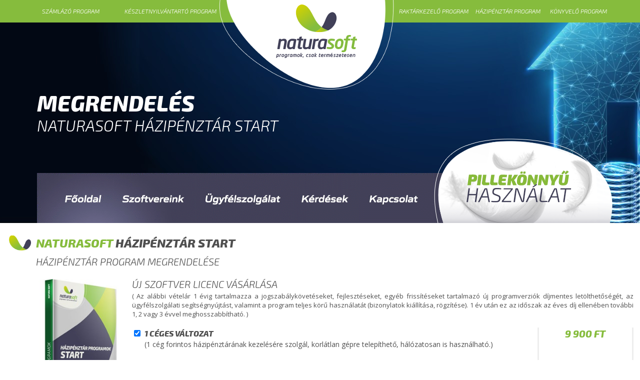

--- FILE ---
content_type: text/html; charset=iso-8859-2
request_url: https://www.naturasoft.hu/megrendeles.php?programid=6
body_size: 9921
content:


<html>

<head>

<style type="text/css">

/* IE miatt alap, nagyobb felbontásban állítom , megegyezik a lenti beállításokkal 1301-1580px felbontásig */

   .stars {
        display: flex;
        flex-direction: row;
        cursor: pointer;
        font-size: 40px;
        color: #ccc; /* üres csillag */
    }

    .star.filled {
        color: gold; /* kitöltött csillag */
    }

#mr-fizmodok {
  width: 47%;
  float: left;
}

#mr-adatok {
  width: 47%;
  float: left;
}
.urlapmezo {
  width: 95%; 
}
/* */

#mr-fizmodokformat {
  padding-right: 30px;
}

#mr-adatokformat {
  border-left: 3px solid #EEEEEE; 
  padding-left: 30px;
}

#mr-kep {
  width: 20%;
  float: left;
}
#mr-content {
  width: 80%;
  float: left;
}

.mr-labeltip1 {
  color: #86BC3D;
  font-family: 'Exo 2'; 
  font-size: 20px; 
  font-style: italic;
  font-weight: bold;
}

.mr-labeltip2 {
  color: #4F4F4F; 
  font-family: 'Exo 2'; 
  font-size: 16px; 
  font-style: italic;
  font-weight: bold;
}

.mr-labeltip3 {
  color: #4F4F4F; 
  font-family: 'Exo 2';
  font-size: 14px;
  font-style: italic;
  font-weight: 300;
}

.mr-labeltip4 {
  color: #86BC3D;
  font-family: 'Exo 2'; 
  font-size: 30px; 
  font-style: italic;
  font-weight: bold;
}

.mr-labeltip5a {
  color: #4F4F4F; 
  font-family: 'Exo 2';
  font-size: 16px;
  font-style: italic;
  font-weight: 300;
}

.mr-labeltip5b {
  color: #4F4F4F; 
  font-family: 'Exo 2';
  font-size: 16px;
  font-style: italic;
  font-weight: bold;
}

.mr-labeltip6 {
  color: #EA7500;
  font-family: 'Exo 2'; 
  font-size: 18px; 
  font-style: italic;
  font-weight: bold;
  text-decoration: line-through;
}

.mr-fizmodleiras {
  font-size: 13px;
}

.mr-fizmodtd {
  padding-left: 5px;
}

.mr-adatoktabletd {
  padding-right: 10px;
}

.mr-adatoktabletd2 {
  padding-left: 7px;
}

#mr-prgcalctable {
  width: 100%;
}
#mr-summatable {
  width: 50%;
}

#mr-fizmodtable {
  border-bottom: 3px solid #EEEEEE; 
}

#mr-btndiv {
  width: 100%;
  clear: both;
  border-top: 3px solid #EEEEEE; 
}

.mr-linebreak1 {
  clear: both;
  display: block;
  width: 100%;
  height: 1px;
  margin-top: 0px;
  margin-bottom: 15px;
  border-bottom: 3px solid #EEEEEE; 
}

.mr-prgcalctd-csikalul {
  border-bottom: 3px solid #EEEEEE; 
}
.mr-prgcalctd-csikjobb {
  border-right: 3px solid #EEEEEE; 
}
.mr-prgcalctd-csikaluljobb {
  border-bottom: 3px solid #EEEEEE; 
  border-right: 3px solid #EEEEEE; 
}

#mr-bigtovabb {
  text-align: left;
}

@media only screen and (min-width: 1251px) {
  /*IE8 feletti bongeszok alap width beallitasa*/
  .urlapmezo {
    width: 100%; 
  }
  #mr-fizmodok {
    width: 50%;
  }
  #mr-adatok {
    width: 50%;
  }

}

@media only screen and (max-width: 1023px) {
  /* For mobile phones: */
  #mr-kep, #mr-content {
    width: 100%;
    float: none;
  }
  #mr-fizmodok, #mr-adatok {
    width: 100%;
    float: none;
  }
  #mr-fizmodokformat, #mr-adatokformat {
    padding-left: 0px;
    padding-right: 0px;
    border-left: 0px;
  }
  #mr-btndiv {
    border-top: 0px;
  }
  #mr-fizmodtable {
    border-bottom: 0px; 
  }
  #mr-prgcalctable {
    width: 100%;
  }
  .mr-linebreak1 {
    display: none;
  }
  .mr-prgcalctd-csikalul {
    border-bottom: 0px; 
  }
  .mr-prgcalctd-csikjobb {
    border-right: 0px; 
  }
  .mr-prgcalctd-csikaluljobb {
    border-bottom: 0px; 
    border-right: 0px; 
  }
  #mr-bigtovabb {
    text-align: center;
  }
  .urlapmezo {
    width: 100%; 
  }


}

</style>

<title>Házipénztár program megrendelése, NATURASOFT Házipénztár Start</title>
<meta name='keywords' content='házipénztár program megrendelése'>
<meta name='description' content='NATURASOFT Házipénztár Start házipénztár program megrendelése a Naturasoft hivatalos weboldalon keresztül.'>
<META HTTP-EQUIV="Content-Type" Content="text/html; Charset=iso-8859-2">                        	
<meta http-equiv="Content-Language" content="HU">
<meta name="author" content="NATURASOFT Magyarország Kft.">
<meta name="copyright" content="NATURASOFT Magyarország Kft.">
<link rel='canonical' href='https://www.naturasoft.hu/megrendeles.php?programid=6&bovites=0&frissites=0'>

<meta name="viewport" content="width=device-width, initial-scale=1.0">
<link href="https://fonts.googleapis.com/css?family=Exo+2:300i&amp;subset=latin-ext" rel="stylesheet">
<link href="https://fonts.googleapis.com/css?family=Exo+2:800i&amp;subset=latin-ext" rel="stylesheet">
<link href="https://fonts.googleapis.com/css?family=Open+Sans:300&amp;subset=latin-ext" rel="stylesheet">
<link href="https://fonts.googleapis.com/css?family=Open+Sans:400&amp;subset=latin-ext" rel="stylesheet">
<link href="https://fonts.googleapis.com/css?family=Open+Sans:700&amp;subset=latin-ext" rel="stylesheet">
<link rel="stylesheet" href="https://www.naturasoft.hu/css/default-new.css">

<!-- Global site tag (gtag.js) - Google Ads: 1013043652, régi Universal Analytics code -->
<script async src="https://www.googletagmanager.com/gtag/js?id=AW-1013043652"></script>
<script>
  window.dataLayer = window.dataLayer || [];
  function gtag(){dataLayer.push(arguments);}
  gtag('js', new Date());

  gtag('config', 'AW-1013043652',  { 'allow_enhanced_conversions':true } );
</script>

<!-- Global site tag (gtag.js) - Google GA4 kód -->
<script async src="https://www.googletagmanager.com/gtag/js?id=G-XHCNTWKNK1"></script>
<script>
  window.dataLayer = window.dataLayer || [];
  function gtag(){dataLayer.push(arguments);}
  gtag('js', new Date());

  gtag('config', 'G-XHCNTWKNK1');
</script>

</head>

<body topmargin="0" leftmargin="0" rightmargin="0" bottommargin="0">

<script type="text/javascript">
function popup(url) 
{
 var width  = 800;
 var height = 600;
 var left   = (screen.width  - width)/2;
 var top    = (screen.height - height)/2;
 var params = 'width='+width+', height='+height;
 params += ', top='+top+', left='+left;
 params += ', directories=no';
 params += ', location=no';
 params += ', menubar=no';
 params += ', resizable=yes';
 params += ', scrollbars=yes';
 params += ', status=no';
 params += ', toolbar=no';
 newwin=window.open(url,'nspicturegallery', params);
 if (window.focus) {newwin.focus()}
 return false;
}
</script>

<script language="JavaScript">
<!-- hide javascript code
 browserName = navigator.appName; browserVer = parseInt(navigator.appVersion);
 if (3 <= browserVer ) version = "n3"; else version = "n2";
 if (version == "n3"){

  z0on  = new Image;  z0on.src   = "https://www.naturasoft.hu/img/uh_buttons/fooldal2.gif";
  z0off = new Image;  z0off.src  = "https://www.naturasoft.hu/img/uh_buttons/fooldal.gif";
  z1on  = new Image;  z1on.src   = "https://www.naturasoft.hu/img/uh_buttons/szoftvereink2.gif";
  z1off = new Image;  z1off.src  = "https://www.naturasoft.hu/img/uh_buttons/szoftvereink.gif";
  z2on  = new Image;  z2on.src   = "https://www.naturasoft.hu/img/uh_buttons/usz2.gif";
  z2off = new Image;  z2off.src  = "https://www.naturasoft.hu/img/uh_buttons/usz.gif";
  z3on  = new Image;  z3on.src   = "https://www.naturasoft.hu/img/uh_buttons/kerdesek2.gif";
  z3off = new Image;  z3off.src  = "https://www.naturasoft.hu/img/uh_buttons/kerdesek.gif";
  z4on  = new Image;  z4on.src   = "https://www.naturasoft.hu/img/uh_buttons/kapcsolat2.gif";
  z4off = new Image;  z4off.src  = "https://www.naturasoft.hu/img/uh_buttons/kapcsolat.gif";
  lab1on  = new Image;  lab1on.src   = "https://www.naturasoft.hu/img/uh_diszek/facebook2b.jpg";
  lab1off = new Image;  lab1off.src  = "https://www.naturasoft.hu/img/uh_diszek/facebook2a.jpg";
  lab2on  = new Image;  lab2on.src   = "https://www.naturasoft.hu/img/uh_diszek/twitter2b.jpg";
  lab2off = new Image;  lab2off.src  = "https://www.naturasoft.hu/img/uh_diszek/twitter2a.jpg";
 }
function img_act(imgName){   if (version == "n3"){ imgOn = eval(imgName + "on.src");
                                                   document [imgName].src = imgOn;  } }
function img_inact(imgName){ if (version == "n3"){ imgOff = eval(imgName + "off.src");
                                                   document [imgName].src = imgOff;}
}
//-->
</script>


<div id="mobilmenu">
<table border='0' cellpadding='0' cellspacing='0' style='border-collapse: collapse; background-repeat: no-repeat; background-position: center top; background-size: cover' width='100%' background='https://www.naturasoft.hu/img/uh_hatter/mobile/hazipenztar.jpg'>  <tr>
    <td width="10%" bgcolor="#86BC3D" height="15"></td>
    <td width="80%" rowspan="2" valign="top">
    <table border="0" cellpadding="0" cellspacing="0" style="border-collapse: collapse" width="100%" id="AutoNumber12">
      <tr>
        <td width="49%" bgcolor="#86BC3D" height="15"></td>
        <td width="2%" height="15" rowspan="2"><a href="https://www.naturasoft.hu/index.php"><img border="0" src="https://www.naturasoft.hu/img/uh_diszek/natura-logo-350z-mobile.png" width="156" height="80"></a></td>
        <td width="49%" bgcolor="#86BC3D" height="15"></td>
      </tr>
      <tr>
        <td width="49%" height="65"></td>
        <td width="49%" height="65"></td>
      </tr>
      </table>

<table border='0' cellpadding='0' cellspacing='0' style='border-collapse: collapse' width='100%' height='45'>
<tr>
<td width='100%' valign='top'>
<h1 style='margin-bottom: 0px'><font class='headerfelirat1'>MEGRENDELÉS</font><br><font class='headerfelirat2'>NATURASOFT HÁZIPÉNZTÁR START</font></h1></td>
</tr>
</table>

      <table border="0" cellpadding="0" cellspacing="0" style="border-collapse: collapse" width="100%" height="45">
      <tr>
        <td width="47%"></td>
        <td width="1%" valign="bottom"><a href="https://www.naturasoft.hu/index.php"><img SRC="https://www.naturasoft.hu/img/uh_buttons/fooldal.gif" BORDER="0" width="54" height="37"></a></td>
        <td width="1%" valign="bottom"><a href="https://www.naturasoft.hu/programok.php"><img SRC="https://www.naturasoft.hu/img/uh_buttons/szoftvereink.gif" BORDER="0" width="58" height="37"></a></td>
        <td width="1%" valign="bottom"><a href="https://www.naturasoft.hu/ugyfelszolgalat.php"><img SRC="https://www.naturasoft.hu/img/uh_buttons/usz.gif" BORDER="0" width="67" height="37"></a></td>
        <td width="1%" valign="bottom"><a href="https://www.naturasoft.hu/gyik.php"><img SRC="https://www.naturasoft.hu/img/uh_buttons/kerdesek.gif" BORDER="0" width="48" height="37"></a></td>
        <td width="1%" valign="bottom"><a href="https://www.naturasoft.hu/naturasoft.php"><img SRC="https://www.naturasoft.hu/img/uh_buttons/kapcsolat.gif" BORDER="0" width="52" height="37"></a></td>
        <td width="48%"></td>
      </tr>
      </table>
    </td>
    <td width="10%" bgcolor="#86BC3D" height="15"></td>
  </tr>
  <tr>
<td width='10%' height='155'></td>
<td width='10%' height='155'></td>
  </tr>
</table>
</div>

<div id="desktopmenu">
<table border='0' cellpadding='0' cellspacing='0' style='border-collapse: collapse; background-repeat: no-repeat; background-position: center top; background-size: cover' width='100%' background='https://www.naturasoft.hu/img/uh_hatter/hazipenztar.jpg'>  <tr>
    <td width="13%" bgcolor="#86BC3D" height="45"></td>
    <td width="78%" rowspan="2" valign="top">
    <table border="0" cellpadding="0" cellspacing="0" style="border-collapse: collapse" width="100%" id="AutoNumber12">
      <tr>
        <td width="22%" bgcolor="#86BC3D" height="45" style="padding-left: 10px"><a href="https://www.naturasoft.hu/szamlazo_program.php"><font class="topheaderfont">SZÁMLÁZÓ PROGRAM</font></a></td>
        <td width="22%" bgcolor="#86BC3D" height="45" style="padding-left: 10px"><a href="https://www.naturasoft.hu/keszletnyilvantarto_szamlazo_program.php"><font class="topheaderfont">KÉSZLETNYILVÁNTARTÓ PROGRAM</font></a></td>
        <td width="1%" height="45" rowspan="2"><a href="https://www.naturasoft.hu/index.php"><img border="0" src="https://www.naturasoft.hu/img/uh_diszek/natura-logo-350z.png" width="350" height="179"></a></td>
        <td width="18%" bgcolor="#86BC3D" height="45" style="padding-left: 10px"><a href="https://www.naturasoft.hu/raktarkezelo_program.php"><font class="topheaderfont">RAKTÁRKEZELŐ PROGRAM</font></a></td>
        <td width="18%" bgcolor="#86BC3D" height="45" style="padding-left: 10px"><a href="https://www.naturasoft.hu/hazipenztar_program.php"><font class="topheaderfont">HÁZIPÉNZTÁR PROGRAM</font></a></td>
        <td width="17%" bgcolor="#86BC3D" height="45" style="padding-left: 10px"><a href="https://www.naturasoft.hu/konyvelo_program.php"><font class="topheaderfont">KÖNYVELŐ PROGRAM</font></a></td>
      </tr>
      <tr>
        <td width="22%" height="134">&nbsp;</td>
        <td width="22%" height="134">&nbsp;</td>
        <td width="18%" height="134">&nbsp;</td>
        <td width="18%" height="134">&nbsp;</td>
        <td width="17%" height="134">&nbsp;</td>
      </tr>
      </table>

<table border='0' cellpadding='0' cellspacing='0' style='border-collapse: collapse' width='100%' height='98'>
<td width='100%' valign='top'>
<h1 style='margin-bottom: 0px'><font class='headerfelirat1'>MEGRENDELÉS</font><br><font class='headerfelirat2'>NATURASOFT HÁZIPÉNZTÁR START</font></h1></td>
</table>

      <table border="0" cellpadding="0" cellspacing="0" style="border-collapse: collapse" bordercolor="#111111" width="100%" height="174">
        <td width="1%" valign="bottom"><a href="https://www.naturasoft.hu/index.php" target="_self" onMouseover="img_act('z0'); self.status=''; return true" onMouseout="img_inact('z0')"><img SRC="https://www.naturasoft.hu/img/uh_buttons/fooldal.gif" NAME="z0" BORDER="0" alt="Vissza a főoldalra" width="153" height="105"></a></td>
        <td width="1%" valign="bottom"><a href="https://www.naturasoft.hu/programok.php" target="_self" onMouseover="img_act('z1'); self.status=''; return true" onMouseout="img_inact('z1')"><img SRC="https://www.naturasoft.hu/img/uh_buttons/szoftvereink.gif" NAME="z1" BORDER="0" alt="Szoftverek áttekintése" width="164" height="105"></a></td>
        <td width="1%" valign="bottom"><a href="https://www.naturasoft.hu/ugyfelszolgalat.php" target="_self" onMouseover="img_act('z2'); self.status=''; return true" onMouseout="img_inact('z2')"><img SRC="https://www.naturasoft.hu/img/uh_buttons/usz.gif" NAME="z2" BORDER="0" alt="Ügyfélszolgálat, frissítések letöltése" width="192" height="105"></a></td>
        <td width="1%" valign="bottom"><a href="https://www.naturasoft.hu/gyik.php" target="_self" onMouseover="img_act('z3'); self.status=''; return true" onMouseout="img_inact('z3')"><img SRC="https://www.naturasoft.hu/img/uh_buttons/kerdesek.gif" NAME="z3" BORDER="0"  alt="Gyakran feltett kérdések" width="137" height="105"></a></td>
        <td width="1%" valign="bottom"><a href="https://www.naturasoft.hu/naturasoft.php" target="_self" onMouseover="img_act('z4'); self.status=''; return true" onMouseout="img_inact('z4')"><img SRC="https://www.naturasoft.hu/img/uh_buttons/kapcsolat.gif" NAME="z4" BORDER="0" alt="Kapcsolat, elérhetőség" width="148" height="105"></a></td>
        <td width="95%" align="left" valign="bottom">
<div id='pillegraf'><img border='0' src='https://www.naturasoft.hu/img/uh_diszek/pille1.png' width='357' height='174'></div>        </td>

      </table>
    </td>
    <td width="9%" bgcolor="#86BC3D" height="45">&nbsp;</td>
  </tr>
  <tr>
<td width='13%' height='406'></td>
<td width='9%' height='406'></td>
  </tr>
</table>
</div>


<div style="width: 100%">
<div class="col1">&nbsp;</div>
<div class="col2">
  <div class="tartalomcont">

<table border='0' cellpadding='5' cellspacing='0' style='border-collapse: collapse' width='100%'>
  <tr>
    <td width='1%' valign='top'><img SRC='https://www.naturasoft.hu/img/uh_diszek/logoleaf.png' BORDER='0' align='TEXTTOP' width='44' height='30'></td>
    <td width='99%'><h2 style='margin-bottom: 0px'><font class='programok-kategoria1'><b><i>NATURASOFT <font class='programok-kategoria2'> HÁZIPÉNZTÁR START</b></i></font></font></h2></td>
  </tr>
  <tr>
    <td width='1%'></td>
    <td width='99%'><h2 style='margin-bottom: 16px'><font class='alcim'><i>HÁZIPÉNZTÁR PROGRAM MEGRENDELÉSE</i></font></h2></td>
  </tr>
</table>
<div id='mr-kep'>
<table border='0' cellpadding='2' cellspacing='5' style='border-collapse: collapse' width='100%'>
  <tr><td><p align='center'>
<img border='0' src='https://www.naturasoft.hu/img/programok/start_hazi/doboz300h.jpg' alt='NATURASOFT Házipénztár Start dobozkép' width='200' height='250'></tr></td>
</table>
</div>
<div id='mr-content'>
<form method='POST' name='form1' action='megrendeles.php?accept=1&bovites=0&frissites=0&programid=6' onsubmit='return validate_message_form();'>
<input type='hidden' name='adatokmentese' value='manual'>
<input type='hidden' name='kedvszazalek' value='0'>
<input type='hidden' name='megrendelesmemo' value=''>
<input type='hidden' name='m_ossznetto' value='0'>
<input type='hidden' name='m_nettokedvezmeny' value='0'>
<input type='hidden' name='m_szallitasiktg' value='0'>
<input type='hidden' name='m_vegnetto' value='0'>
<input type='hidden' name='m_vegbrutto' value='0'>
<font class='alcim'><i>ÚJ SZOFTVER LICENC VÁSÁRLÁSA</i></font><p align='justify' style='font-size: 13px; margin-top: 3px'>( Az alábbi vételár 1 évig tartalmazza a jogszabálykövetéseket, fejlesztéseket, egyéb frissítéseket tartalmazó új programverziók díjmentes letölthetőségét, az ügyfélszolgálati segítségnyújtást, valamint a program teljes körű használatát (bizonylatok kiállítása, rögzítése). 1 év után ez az időszak az éves díj ellenében további 1, 2 vagy 3 évvel meghosszabbítható. )
<input type='hidden' name='rejtmodulnev0' value='1 CÉGES VÁLTOZAT'>
<input type='hidden' name='rejtmodulnev1' value='KORLÁTLAN CÉGES VÁLTOZAT'>

<script language="JavaScript" type="text/javascript">

function rb1() {
 document.form1.Alap.checked=true;
 document.form1.Modul1.checked=false;
 szamol();
}

function rb2() {
 document.form1.Alap.checked=false;
 document.form1.Modul1.checked=true;
 szamol();
}

function szamol() {

  xnetto=0;
  sumalapar=0;
  tartalom='';

  if (document.form1.Alap.checked==false && document.form1.Modul1.checked==false) { document.form1.Alap.checked=true; }

  if (document.form1.Alap.checked==true) { sumalapar=(document.form1.Alap.value*1); tartalom=tartalom+document.form1.rejtmodulnev0.value+'\n'; }
  if (document.form1.Modul1.checked==true) { sumalapar=sumalapar+(document.form1.Modul1.value*1); tartalom=tartalom+document.form1.rejtmodulnev1.value+'\n'; }

  xnetto=Math.round(sumalapar);
  document.form1.m_ossznetto.value=xnetto;
  
  document.form1.m_vegnetto.value=Math.round(xnetto*((100-document.form1.kedvszazalek.value)/100));
  xkedv=xnetto-document.form1.m_vegnetto.value;
  document.form1.m_nettokedvezmeny.value=xkedv;
  document.form1.m_vegnetto.value=Math.round(document.form1.m_vegnetto.value)+Math.round(document.form1.m_szallitasiktg.value);
  document.form1.m_vegbrutto.value=Math.round(Math.round(document.form1.m_vegnetto.value)*1.27);

  document.form1.megrendelesmemo.value=tartalom;
  mentszamol();

}

window.onload=szamol;

</script>


                        <br><br>
			<table border="0" cellspacing="0" cellpadding="0" id="mr-prgcalctable">
				<tr>
<td width='1%' style='padding-right: 5px;'><input type='checkbox' name='Alap' value='9900' onclick='rb1();' /></td>
<td width='80%' class='mr-prgcalctd-csikjobb'><font class='mr-labeltip2'><b><i>1 CÉGES VÁLTOZAT</b></i></font></td>
<td width='19%' nowrap class='mr-prgcalctd-csikjobb'><p align='center'><font class='mr-labeltip1'><b><i>9 900 FT</i></b></font></td>
</tr>
<tr>
<td width='1%' style='padding-right: 5px;' class='mr-prgcalctd-csikalul'>&nbsp</td>
<td width='80%' height='80' valign='top' class='mr-prgcalctd-csikaluljobb' style='padding-bottom: 10px; padding-right: 15px;'><p align='justify'>(1 cég forintos házipénztárának kezelésére szolgál, korlátlan gépre telepíthető, hálózatosan is használható.)</p></td>
<td width='19%' class='mr-prgcalctd-csikaluljobb'>&nbsp</td>
</tr>
<tr>
<td width='1%' style='padding-right: 5px; padding-top: 10px'><input type='checkbox' name='Modul1' value='17900' onclick='rb2();' /></td>
<td width='80%' class='mr-prgcalctd-csikjobb' style='padding-top: 10px'><font class='mr-labeltip2'><b><i>KORLÁTLAN CÉGES VÁLTOZAT</b></i></font></td>
<td width='19%' nowrap align='right' class='mr-prgcalctd-csikjobb' style='padding-top: 10px'><p align='center'><font class='mr-labeltip1'><b><i>17 900 FT</i></b></font></td>
</tr>
<tr>
<td width='1%' style='padding-right: 5px;'>&nbsp</td>
<td width='80%' height='80' valign='top' class='mr-prgcalctd-csikjobb' style='padding-right: 15px;'><p align='justify'>(Korlátlan számú cég forintos házipénztárának kezelésére szolgál, korlátlan gépre telepíthető, hálózatosan is használható.)</p></td>
<td width='19%' class='mr-prgcalctd-csikjobb'>&nbsp</td>
</tr>
                        </table>
</div>
<div style='clear: both; width: 100%'></div>
<div class='mr-linebreak1'></div>
<script language="JavaScript" type="text/javascript">

function formatNumber(num,dec,thou,pnt,curr1,curr2,n1,n2) 
{
  var x = Math.round(num * Math.pow(10,dec));
  if (x >= 0) n1=n2='';
  var y = (''+Math.abs(x)).split('');
  var z = y.length - dec; 
  if (z<0) z--; 
  for(var i = z; i < 0; i++) y.unshift('0'); 
  if (z<0) z = 1; y.splice(z, 0, pnt); 
  if(y[0] == pnt) y.unshift('0'); 
  while (z > 3) {
    z-=3; y.splice(z,0,thou);
  }
  var r = curr1+n1+y.join('')+n2+curr2;

  return r;
}

function szallktgpro(num) {
  document.form1.m_szallitasiktg.value=num;
  szamol();
}

function mentszamol() {
  document.form1.nettokedvezmeny_kiir.value=formatNumber(document.form1.m_nettokedvezmeny.value,0,' ',' ','','FT','',' ');
  document.form1.szallitasiktg_kiir.value=formatNumber(document.form1.m_szallitasiktg.value,0,' ',' ','','FT','',' ');
  document.form1.vegnetto_kiir.value=formatNumber(document.form1.m_vegnetto.value,0,' ',' ','','FT','',' ');
  document.form1.vegbrutto_kiir.value=formatNumber(document.form1.m_vegbrutto.value,0,' ',' ','','FT','',' ');
  document.form1.vegbruttobig_kiir.value=formatNumber(document.form1.m_vegbrutto.value,0,' ',' ','','FT','',' ');
}

function validate_message_form()
{

if (document.form1.Cegnev.value.length < 3)
{
alert('Kérjük, add meg a számlázási címhez tartozó nevet (min. 3 karakter)!');
return false;
}

if (document.form1.szaml_irszam.value.length < 4)
{
alert('Kérjük, add meg a számlázási címhez tartozó irányítószámot (min. 4 karakter)!');
return false;
}

if (document.form1.szaml_varos.value.length < 2)
{
alert('Kérjük, add meg a számlázási címhez tartozó helység nevét (min. 2 karakter)!');
return false;
}

if (document.form1.szaml_cim.value.length < 4)
{
alert('Kérjük, add meg a számlázási címet (min. 4 karakter)!');
return false;
}

if (document.form1.adoszam.value.length < 1)
{
alert('Kérjük, add meg az adószámot (magánszemély esetén kötőjelet)!');
return false;
}

if ( (document.form1.Ugyintezo.value.length > 0) && (document.form1.Ugyintezo.value.length < 5) )
{
alert('Adj meg egy valós nevet vagy hagyjd üresen a Kapcsolattartó mezőt!');
return false;
}

if (document.form1.Telefon.value.length < 7)
{
alert('Kérjük, add meg a telefonszámod (min. 7 karakter)!');
return false;
}

if (document.form1.Email.value.length < 6)
{
alert('Kérjük, add meg az e-mail címed! (min. 6 karakter)');
return false;
}

if ( 
     (document.form1.Email.value.search("@") == -1) ||
     (document.form1.Email.value.search(/\./) == -1) || 
     (document.form1.Email.value.search("@@")>-1) 
   )
{
alert('Kérjük, adj meg egy valós e-mail címet!');
return false;
}

if (document.form1.Edit_Megjegyzes.value.search(/url=/i)>-1) 
{
alert('Kérjük, ne használd az "url=" szövegrészt a megjegyzésben!');
return false;
}

return true;

}
</script>



<div id='mr-fizmodok'><div id='mr-fizmodokformat'>
<font class='mr-labeltip1'><b><i>FIZETÉSI- ÉS SZÁLLÍTÁSI MÓD</b></i></font><br><br>
<table border='0' id='mr-fizmodtable' width='100%' celpadding='0' celspacing='0'>
  <tr>
    <td width='1%'><input type='radio' value='1' name='rbszallmod' checked onclick='szallktgpro(0);' ></td>
    <td><font class='mr-labeltip2'><b><i>ÁTUTALÁS ÉS LETÖLTÉS</i></b></font></td>
  </tr>
  <tr>
    <td colspan='2' class='mr-fizmodtd'><p align='justify' class='mr-fizmodleiras'>Utalást követően e-mailben fogod megkapni a terméket! <b>Munkanapokon (nyitvatartási időben)</b> az utalás beérkezésétől vagy az utalásról küldött igazolástól számított 1 órán belül már használatba veheted a programot!</p></td>
  </tr>
  <tr>
    <td width='1%' height='5'></td>
    <td height='5'></td>
  </tr>
  <tr>
    <td width='1%'><input type='radio' value='6' name='rbszallmod' onclick='szallktgpro(0);' ></td>
    <td><font class='mr-labeltip2'><b><i>BANKKÁRTYA ÉS LETÖLTÉS</i></b></font></td>
  </tr>
  <tr>
    <td colspan='2' class='mr-fizmodtd'><p align='justify' class='mr-fizmodleiras'>Bankkártyás fizetést követően e-mailben fogod megkapni a terméket! <b>Munkanapokon (nyitvatartási időben)</b> az összeg beérkezésétől számított 1 órán belül már használatba veheted a programot!</p></td>
  </tr>
  <tr>
    <td width='1%' height='5'></td>
    <td height='5'></td>
  </tr>
  <tr>
    <td width='1%'><input type='radio' value='4' name='rbszallmod' onclick='szallktgpro(0);' ></td>
    <td><font class='mr-labeltip2'><b><i>KÉSZPÉNZ BEFIZETÉSE OTP BANKBA</i></b></font></td>
  </tr>
  <tr>
    <td colspan='2' class='mr-fizmodtd'><p align='justify' class='mr-fizmodleiras'>A rendelés után kapott információk alapján bármely OTP bankban készpénzben befizetheted számlánkra a bruttó végösszeget. <b>Munkanapokon (nyitvatartási időben)</b> a pénz beérkezésétől számított 1 órán belül e-mailben fogod megkapni a terméket!</p></td>
  </tr>
  <tr>
    <td width='1%' height='5'></td>
    <td height='5'></td>
  </tr>
  <tr>
    <td width='1%' height='8'></td>
    <td height='8'></td>
  </tr>
</table><br>

  <div style="width: 100%"; text-align: center"><p align="center">

  <table border="0" id="mr-summatable" cellspacing="0" cellpadding="5">

<input type='hidden' name='nettokedvezmeny_kiir' value='0'>
<input type='hidden' name='szallitasiktg_kiir' value='0'>
  <tr>
    <td width="1%" nowrap><font class="mr-labeltip2"><b><i>VÉGÖSSZEG NETTÓ:</b></i></font></td>
    <td width="99%" nowrap><p align="right"><input name="vegnetto_kiir" size="13" value="0" class="mr-labeltip2" style="border: 0px solid black; text-align: right;" readonly='readonly'></td>
  </tr>
  <tr>
    <td width="1%" nowrap><font class="mr-labeltip2"><b><i>VÉGÖSSZEG BRUTTÓ:</b></i></font></td>
    <td width="99%" nowrap><p align="right"><input name="vegbrutto_kiir" size="13" value="0" class="mr-labeltip2" style="border: 0px solid black; text-align: right;" readonly='readonly'></td>
  </tr>
  <tr>
    <td colspan="2" style="padding-top: 15px"><p align="center"><font class="mr-labeltip1"><b><i>ÖSSZESEN FIZETENDŐ:</b></i></font><br><input name="vegbruttobig_kiir" size="13" value="0" class="mr-labeltip4" style="border: 0px solid black; text-align: center;" readonly='readonly'></td>
  </tr>
  </table>
  <br><br>

  </div>

</div></div>
<div id='mr-adatok'><div id='mr-adatokformat'>
<font class='mr-labeltip1'><b><i>MEGRENDELŐ ADATAI</b></i></font>
<p style='margin-top: 3px; font-size: 13px'>(A *-gal megjelölt adatok megadása szükséges a megrendeléshez!)</i><br><br>

  <table border="0" width="100%" cellspacing="0" cellpadding="2">
  <tr>
    <td width="1%" nowrap class="mr-adatoktabletd"><font class="mr-labeltip2"><b><i>SZÁMLÁZÁSI CÍM</i></b></font></td>
    <td width="98%"></td>
  </tr>
  <tr>
    <td width="1%" nowrap class="mr-adatoktabletd"><p>Számlázási név:</td>
    <td width="98%" nowrap class="mr-adatoktabletd2"><input type="text" name="Cegnev" class="urlapmezo">*</td>
  </tr>
  <tr>
    <td width="1%" nowrap class="mr-adatoktabletd"><p>Irányítószám:</td>
    <td width="98%" nowrap class="mr-adatoktabletd2"><input type="text" name="szaml_irszam" class="urlapmezo">*</td>
  </tr>
  <tr>
    <td width="1%" nowrap class="mr-adatoktabletd"><p>Helység:</td>
    <td width="98%" nowrap class="mr-adatoktabletd2"><input type="text" name="szaml_varos" class="urlapmezo">*</td>
  </tr>
  <tr>
   <td width="1%" nowrap class="mr-adatoktabletd"><p>Cím:</td>
   <td width="98%" nowrap class="mr-adatoktabletd2"><input type="text" name="szaml_cim" class="urlapmezo">*</td>
  </tr>
  <tr>
   <td width="1%" nowrap class="mr-adatoktabletd"><p>Adószám:</td>
   <td width="98%" nowrap class="mr-adatoktabletd2"><input type="text" name="adoszam" class="urlapmezo">*</td>
  </tr>
  <tr>
    <td width="1%">&nbsp;</td>
    <td width="98%">&nbsp;</td>
  </tr>
  <tr>



<input type='hidden' name='po_cegnev' value=''>
<input type='hidden' name='po_irszam' value=''>
<input type='hidden' name='po_varos' value=''>
<input type='hidden' name='po_cim' value=''>

  <tr>
    <td width="1%" nowrap class="mr-adatoktabletd"><font class="mr-labeltip2"><b><i>ELÉRHETŐSÉGEK</b></i></font></td>
    <td width="98%"></td>
  </tr>
  <tr>
   <td width="1%" nowrap class="mr-adatoktabletd"><p>Kapcsolattartó:</td>
   <td width="98%" class="mr-adatoktabletd2"><input type="text" name="Ugyintezo" class="urlapmezo"></td>
  </tr>
  <tr>
   <td width="1%" nowrap class="mr-adatoktabletd"><p>Telefonszám:</td>
   <td width="98%" nowrap class="mr-adatoktabletd2"><input type="text" name="Telefon" class="urlapmezo">*</td>
  </tr>
  <tr>
   <td width="1%" nowrap class="mr-adatoktabletd"><p>E-mail cím:</td>
   <td width="98%" nowrap class="mr-adatoktabletd2"><input type="text" name="Email" class="urlapmezo">*</td>
  </tr>
  <tr>
   <td width="1%" nowrap class="mr-adatoktabletd"><p>Hírlevelet kérek:</font></td>
   <td width="98%"><input type="checkbox" name="CBHirlevel" value="1"></td>
  </tr>
  <tr>
    <td width="1%">&nbsp;</td>
    <td width="98%">&nbsp;</td>
  </tr>
  <tr>
    <td width="1%" nowrap class="mr-adatoktabletd"><font class="mr-labeltip2"><b><i>MEGJEGYZÉS</b></i></font></td>
    <td width="98%"></td>
  </tr>
<tr>
  <td colspan='2'><font class='mr-labeltip3'><i>(Jelezd, ha a felhasználó cég neve eltér a számlázási névtől, illetve<br>ha ajánlás útján vásárolsz, úgy tüntesd fel az ajánló cég nevét vagy adószámát!)</i></font></td>
</tr>
  <tr>
    <td colspan="2"><textarea rows="7" name="Edit_Megjegyzes" class="urlapmezo"></textarea></td>
  </tr>
<input type='hidden' id='ertekeles' name='ertekeles' value='0'>
<tr>
	<td width='1%' nowrap>&nbsp;</td>
	<td width='98%'>&nbsp;</td>
</tr>
<tr>
       	<td width='1%' nowrap class='mr-adatoktabletd'><p>Hol hallottál rólunk?&nbsp;</td>
        <td width='98%' class='mr-adatoktabletd2'><select size='1' name='ertesultcombo' class='urlapmezo'>
           <option selected value='0'>kérjük válassz</option>
<option value='12'>Rádió hirdetés</option>
<option value='11'>TV hirdetés</option>
<option value='1'>Ajánlás</option>
<option value='10'>Meglévő ügyfél vagyok</option>
<option value='2'>Hírlevél</option>
<option value='3'>Google kereső</option>
<option value='4'>Egyéb kereső (pl. Yahoo, Bing)</option>
<option value='5'>Lap.hu oldal</option>
<option value='6'>Egyéb weboldal</option>
<option value='8'>HVG magazin</option>
<option value='9'>Önadózó magazin</option>
<option value='13'>Autó matrica</option>
<option value='7'>Egyéb</option>
        </select></td>
</tr>
  </table>

<br></div></div>

<div id="mr-btndiv"></div> <!-- hasábos szekció vége -->
<p align="center">
<font class="mr-labeltip3"><i>AZ OLDALON LEADOTT RENDELÉS ÍRÁSOS MEGRENDELÉSNEK MINŐSÜL ÉS FIZETÉSI KÖTELEZETTSÉGGEL JÁR!<br><br>
A MEGRENDELÉS LEADÁSÁVAL ELFOGADOD AZ OLDALON TALÁLHATÓ <a href="https://www.naturasoft.hu/vasarlasi_feltetelek.php" target="_blank"><font class="normalszoveglink">VÁSÁRLÁSI FELTÉTELEKET</font></a> ÉS <a href="https://www.naturasoft.hu/adatvedelem.php" target="_blank"><font class="normalszoveglink">ADATVÉDELMI SZABÁLYZATOT</font></a>!</i></font>
<br><br>
<input type="submit" class="gombbig1submitinverse" value="MEGRENDELÉS" name="KuldesBTN">
</p>


  </form>

  </div>
</div>
<div class="col3">&nbsp;</div>
</div>

<div style="clear: both; width: 100%"></div> <!-- hasábos szekció vége -->

<div class="laptetejelinkdiv"><p align="center"><a href="#top"><font class="laptetejelink"><b><i>VISSZA A LAP TETEJÉRE</b></i></font></a></div>

<div id="footerkeret">
  <div id="footercolbal"></div>
  <div id="footerspan1">
    <table border="0" cellpadding="5" cellspacing="0" style="border-collapse: collapse" width="100%">
      <tr><td width="100%" class="footerheader1"><font class="footerfofelirat">Program típusok</font></td></tr>
      <tr><td width="100%" class="footerelspanvalaszto0"></td></tr>
      <tr><td width="100%" class="footerelspanvalaszto0"><a href="https://www.naturasoft.hu/szamlazo_program.php"><font class="footeritems">Számlázó programok</font></a></td></tr>
      <tr><td width="100%" class="footerelspanvalaszto0"><a href="https://www.naturasoft.hu/keszletnyilvantarto_szamlazo_program.php"><font class="footeritems">Készletnyilvántartó programok</font></a></td></tr>
      <tr><td width="100%" class="footerelspanvalaszto0"><a href="https://www.naturasoft.hu/raktarkezelo_program.php"><font class="footeritems">Raktárkezelő programok</font></a></td></tr>
      <tr><td width="100%" class="footerelspanvalaszto0"><a href="https://www.naturasoft.hu/hazipenztar_program.php"><font class="footeritems">Házipénztár programok</font></a></td></tr>
      <tr><td width="100%" class="footerelspanvalaszto0"><a href="https://www.naturasoft.hu/konyvelo_program.php"><font class="footeritems">Könyvelő programok</font></a></td></tr>
    </table>
  </div>
  <div id="footerspan2">
    <table border="0" cellpadding="5" cellspacing="0" style="border-collapse: collapse" width="100%">
      <tr><td width="100%" class="footerheader2"><font class="footerfofelirat">Szoftverek</font></td></tr>
      <tr><td width="100%" class="footerelspanvalaszto"></td></tr>
      <tr><td width="100%" class="footerelspanvalaszto"><a href="https://www.naturasoft.hu/szamlazo_program_forint_szamla.php"><font class="footeritems">Forint számla</font></a></td></tr>
      <tr><td width="100%" class="footerelspanvalaszto"><a href="https://www.naturasoft.hu/szamlazo_program_deviza_szamla.php"><font class="footeritems">Deviza számla</font></a></td></tr>
      <tr><td width="100%" class="footerelspanvalaszto"><a href="https://www.naturasoft.hu/szamlazo_program_szamla_standard.php"><font class="footeritems">Számla Standard</font></a></td></tr>
      <tr><td width="100%" class="footerelspanvalaszto"><a href="https://www.naturasoft.hu/szamlazo_program_professional.php"><font class="footeritems">Számla Professional</font></a></td></tr>
      <tr><td width="100%" class="footerelspanvalaszto"><a href="https://www.naturasoft.hu/raktarkezelo_program_start.php"><font class="footeritems">Raktár Start</font></a></td></tr>
      <tr><td width="100%" class="footerelspanvalaszto"><a href="https://www.naturasoft.hu/keszletnyilvantarto_szamlazo_program_start.php"><font class="footeritems">Készlet és Számla Start</font></a></td></tr>
      <tr><td width="100%" class="footerelspanvalaszto"><a href="https://www.naturasoft.hu/keszletnyilvantarto_szamlazo_program_standard.php"><font class="footeritems">Készlet és Számla Standard</font></a></td></tr>
      <tr><td width="100%" class="footerelspanvalaszto"><a href="https://www.naturasoft.hu/keszletnyilvantarto_szamlazo_program_professional.php"><font class="footeritems">Készlet és Számla Professional</font></a></td></tr>
      <tr><td width="100%" class="footerelspanvalaszto"><a href="https://www.naturasoft.hu/hazipenztar_program_start.php"><font class="footeritems">Házipénztár Start</font></a></td></tr>
      <tr><td width="100%" class="footerelspanvalaszto"><a href="https://www.naturasoft.hu/hazipenztar_program_standard.php"><font class="footeritems">Házipénztár Standard</font></a></td></tr>
      <tr><td width="100%" class="footerelspanvalaszto"><a href="https://www.naturasoft.hu/penztarkonyv_program.php"><font class="footeritems">Pénztárkönyv</font></a></td></tr>
      <tr><td width="100%" class="footerelspanvalaszto"><a href="https://www.naturasoft.hu/naplofokonyv_program.php"><font class="footeritems">Naplófőkönyv</font></a></td></tr>
    </table>
  </div>
  <div id="footerspan3">
    <table border="0" cellpadding="5" cellspacing="0" style="border-collapse: collapse" width="100%">
      <tr><td width="100%" class="footerheader2"><font class="footerfofelirat">Hasznos információk</font></td></tr>
      <tr><td width="100%" class="footerelspanvalaszto"></td></tr>
      <tr><td width="100%" class="footerelspanvalaszto"><a href="https://www.naturasoft.hu/letoltes/NATURASOFT_ugyviteli_program_arlista.pdf"><font class="footeritems">Szoftver árlista</font></a></td></tr>
      <tr><td width="100%" class="footerelspanvalaszto"><a href="https://www.naturasoft.hu/hirek.php"><font class="footeritems">Hírek</font></a></td></tr>
      <tr><td width="100%" class="footerelspanvalaszto"><a href="https://www.naturasoft.hu/vasarlasi_feltetelek.php"><font class="footeritems">Vásárlási feltételek</font></a></td></tr>
      <tr><td width="100%" class="footerelspanvalaszto"><a href="https://www.naturasoft.hu/adatvedelem.php"><font class="footeritems">Adatvédelem</font></a></td></tr>
      <tr><td width="100%" class="footerelspanvalaszto"><a href="https://www.naturasoft.hu/szerzoi_jogok.php"><font class="footeritems">Szerzői jogok</font></a></td></tr>
      <tr><td width="100%" class="footerelspanvalaszto"><a href="https://www.naturasoft.hu/honlapterkep.php"><font class="footeritems">Honlaptérkép</font></a></td></tr>
    </table>
  </div>
  <div id="footerspan4">
    <table border="0" cellpadding="5" cellspacing="0" style="border-collapse: collapse" width="100%">
      <tr>
        <td width="100%" class="footerheader2">
          <table border="0" cellpadding="5" cellspacing="0" style="border-collapse: collapse" width="100%">
            <tr>
              <td width="98%"><font class="footerfofelirat">Kapcsolat</font></td>
              <td width="1%"><a href="http://www.facebook.com/pages/Naturasoft/160451107325565" target="_blank" onMouseover="img_act('lab1'); self.status=''; return true" onMouseout="img_inact('lab1')"><img class="footsocialicons" SRC="https://www.naturasoft.hu/img/uh_diszek/facebook2a.jpg" NAME="lab1" BORDER="0"></a></td>
              <td width="1%"><a href="http://twitter.com/#!/naturasoft" target="_blank" onMouseover="img_act('lab2'); self.status=''; return true" onMouseout="img_inact('lab2')"><img class="footsocialicons" SRC="https://www.naturasoft.hu/img/uh_diszek/twitter2a.jpg" NAME="lab2" BORDER="0"></a></td>
            </tr>
          </table>
        </td>
      </tr>
      <tr><td width="100%" class="footerelspanvalaszto"></td></tr>
      <tr><td width="100%" class="footerelspanvalaszto"><font class="footeritems-kapcsolat"><b>NATURASOFT Magyarország Kft.</b>
<br>Postacím: 1114 Budapest, Hamzsabégi út 37.<br>
<br>
Telefonos elérhetőség: H-P: 8:30-17:00<br><a href='https://www.naturasoft.hu/gyik.php'><font color='#B5B5BE'>Gyakori kérdések megtekintése</font></a><br><br>Vásárlás előtti információs vonal: 06-30-945-6880<br>Meglévő ügyfél vonal:<br>06-30-876-7435, 06-30-887-4538, 06-30-877-7498<br><br>E-mail cím:&nbsp;&nbsp;<a href="mailto:info@naturasoft.hu"><font color="#B5B5BE">info@naturasoft.hu</font></a><br>
Bankszámlaszám: 11711003-21456190-00000000<br>
Adószám: 13730934-2-43<br>
EU adószám: HU13730934<br><br>
<a href="http://simplepartner.hu/PaymentService/Fizetesi_tajekoztato.pdf" target="_blank">
<img width="200" height="50" src="https://www.naturasoft.hu/simplepayment/logo/simplepay_200x50.png" title=" SimplePay - Online bankkártyás fiezetés" alt=" SimplePay vásárlói tájékoztató">  
</a
</font></td></tr>
    </table>
  </div>
  <div id="footercoljobb"></div>
  <div id="footerbottom">&nbsp;<br><img border="0" src="https://www.naturasoft.hu/img/uh_diszek/footerlogo.png" width="143" height="95"><br>&nbsp;<br></div>

</div>

<script type="text/javascript">
  var _gaq = _gaq || [];
  _gaq.push(['_setAccount', 'UA-18798910-1']);
  _gaq.push(['_setDomainName', 'none']);
  _gaq.push(['_setAllowLinker', true]);
  _gaq.push(['_trackPageview']);

  (function() {
    var ga = document.createElement('script'); ga.type = 'text/javascript'; ga.async = true;
    ga.src = ('https:' == document.location.protocol ? 'https://ssl' : 'http://www') + '.google-analytics.com/ga.js';
    var s = document.getElementsByTagName('script')[0]; s.parentNode.insertBefore(ga, s);
  })();

</script>

<!-- Google remarketingcímke-kód -->
<!--------------------------------------------------
A remarketingcímkék nem társíthatók személyazonosításra alkalmas adatokkal, és nem helyezhetők el érzékeny kategóriához kapcsolódó oldalakon. A címke beállításával kapcsolatban további információt és útmutatást a következő címen olvashat: http://google.com/ads/remarketingsetup
--------------------------------------------------->
<script type="text/javascript">
/* <![CDATA[ */
var google_conversion_id = 1013043652;
var google_custom_params = window.google_tag_params;
var google_remarketing_only = true;
/* ]]> */
</script>
<script type="text/javascript" src="//www.googleadservices.com/pagead/conversion.js">
</script>
<noscript>
<div style="display:inline;">
<img height="1" width="1" style="border-style:none;" alt="" src="//googleads.g.doubleclick.net/pagead/viewthroughconversion/1013043652/?value=0&amp;guid=ON&amp;script=0"/>
</div>
</noscript>


<script>
document.addEventListener("DOMContentLoaded", () => {
    const stars = document.querySelectorAll('.star');
    const ratingInput = document.getElementById('ertekeles');

    stars.forEach(star => {
        star.addEventListener('click', () => {
            const rating = star.dataset.value;
            ratingInput.value = rating;

            stars.forEach(s => {
                s.classList.toggle('filled', s.dataset.value <= rating);
            });
        });
    });
});
</script>

</body>
</html>

--- FILE ---
content_type: text/css
request_url: https://www.naturasoft.hu/css/default-new.css
body_size: 2239
content:
a:link {     
    background-color: transparent; 
    text-decoration: none;
}

a:visited {
    background-color: transparent;
    text-decoration: none;
}

a:hover {
    background-color: transparent;
    text-decoration: underline;
}

a:active {
    background-color: transparent;
    text-decoration: underline;
}

body {
  color: #4F4F4F; 
  font-family: 'Open Sans'; 
  font-size: 14px; 
}

p {
  color: #4F4F4F; 
  font-family: 'Open Sans'; 
  font-size: 14px; 
}

li {
  font-family: 'Open Sans'; 
  font-size: 14px; 
  line-height: 1.8;
}

.urlapmezo {
  color: #4F4F4F; 
  font-family: 'Open Sans'; 
  font-size: 14px; 
  background-color: #F5F5F5;
  border-color: #D8D8D8;
  border-style: solid; 
  border-width: 1px; 
  padding-left: 4px; 
  padding-right: 4px; 
  padding-top: 1px; 
  padding-bottom: 1px; 
}

.szellosebb {
  line-height: 1.6;
}

.normalszoveglink {
  color: #EA7500;
}

.bodyszoveglink {
  color: #4F4F4F;  
}

/* IE miatt alap, nagyobb felbontásban állítom , megegyezik a lenti beállításokkal 1301-1580px felbontásig */
.col1 {
 width: 5%;
 float: left;
}

.col2 {
 width: 90%;
 float: left;
}

.col3 {
 width: 5%;
}
#footercolbal {
  height: 65px; 
  width: 5%;
  float: left;
  background-color: #3C3B52;
}

#footercoljobb {
  height: 65px; 
  width: 5%;
  float: left;
  background-color: #3C3B52;
}

#footerspan1, #footerspan2, #footerspan3 {
  width: 21%; 
  float: left; 
  height: 420px;
}

#footerspan4 {
 width: 27%; 
 float: left; 
 height: 420px;
}
.tipus-hasab1, .tipus-hasab2, .tipus-hasab1b, .tipus-hasab2b {
  width: 48%;
  float: left;
}
/* IE miatt rész vége */

.tipus-hasab1format {
  padding-right: 15px;
  border-right: 3px solid #EEEEEE; 
}
.tipus-hasab2format {
  padding-left: 15px;
}

.tipus-hasab1bformat {
  padding-right: 15px;
}
.tipus-hasab2bformat {
  padding-left: 15px;
  border-left: 3px solid #EEEEEE; 
}

.tipus-linebreak1 {
  float: left;
  display: block;
  width: 100%;
  height: 3px;
  margin-top: 10px;
  margin-bottom: 15px;
  border-bottom: 3px solid #EEEEEE; 
}

.topheaderfont {
  color: #FFFFFF; 
  font-family: 'Exo 2';
  font-size: 12px;
  font-style: italic;
}

.bgfofont {
  color: #FFFFFF;
  font-family: 'Exo 2';
  font-size: 65px;
  font-weight: bold;
  font-style: italic;
}

.bgalfont {
  color: #FFFFFF;
  font-family: 'Exo 2';
  font-size: 32px;
  font-style: italic;
  font-weight: 300;
}

.fooldalfeliratok1 {
  color: #FFFFFF;
  font-family: 'Exo 2';
  font-size: 26px;
  font-weight: bold;
  font-style: italic;
}

.fooldalfeliratok2 {
  color: #FFFFFF;
  font-family: 'Exo 2';
  font-size: 18px;
  font-style: italic;
}

.headerfelirat1 {
  color: #FFFFFF;
  font-family: 'Exo 2';
  font-size: 44px;
  font-weight: bold;
  font-style: italic;
}

.headerfelirat2 {
  color: #FFFFFF;
  font-family: 'Exo 2';
  font-size: 31px;
  font-style: italic;
  font-weight: 300;
}

.tartalomcont {
  padding: 15px 0px 15px 0px;
}

.laptetejelinkdiv {
  width: 100%;
  height: 30px;
  display: none;
}

.laptetejelink {
 color: #4F4F4F; 
 font-family: 'Exo 2'; 
 font-size: 20px;
 font-style: italic;
 font-weight: bold;
}

.greenline-cover {
  color: #FFFFFF; 
  background-color: #86BC3D;
/*  background-image: url('../img/uh_diszek/greenline-cover.jpg'); 
  background-repeat: no-repeat; 
  background-position: center bottom; 
  background-size: cover; */
  width: 100%; 
}

#greenline-label1 {
  color: #FFFFFF; 
  font-family: 'Exo 2';
  font-size: 20px;
  font-style: italic;
}

#greenline-label2 {
  color: #FFFFFF; 
  font-size: 13px; 
  font-family: 'Open Sans';
}

#footerkeret {
  color: #FFFFFF; 
  background-color: #414058; 
  background-image: url('../img/uh_diszek/footer.jpg'); 
  background-repeat: no-repeat; 
  background-position: center bottom; 
  width: 100%; 
  box-shadow: inset 0px 65px 1px #3c3b52;
}


.footerheader1 {
 height: 65px;
 background-color: #3C3B52;
}

.footerheader2 {
 height: 65px;
 background-color: #3C3B52;
 padding-left: 20px;
}

.footerfofelirat {
 color: #FFFFFF;
 font-family: 'Exo 2';
 font-size: 20px;
 font-style: italic;
}

.footeritems {
 color: #B5B5BE;
 font-size: 13px; 
 font-family: 'Open Sans';
}

.footeritems-kapcsolat {
 color: #FFFFFF;
 font-size: 13px; 
 font-family: 'Open Sans';
 line-height: 1.8;
}

.footerelspanvalaszto {
  border-left: 3px solid #3C3B52; 
  margin-left: 00px; 
  padding-left: 20px;
}

.footsocialicons {
  height: 35px; 
  width: 35px; 
}


#footerbottom {
  width: 100%;
  text-align: center;
  clear: both;
}

#desktopmenu {
  width: 100%;
}

#mobilmenu {
  width: 100%;
  display: none;
}

.mobilvisible {
  display: none;
}

#hiroszlop1, #hiroszlop2, #hiroszlop3 {
  width: 33%;
  float: left;
  height: 200px;
  border-left: 1px solid #ACACAC; 
}

#hiroszlop1 {
  border-left: 0px; 
}

.hiroszlopbelso {
  padding-left: 20px;
  padding-right: 20px;
}

.programok-kategoria1 {
  color: #86BC3D;
  font-family: 'Exo 2'; 
  font-size: 24px; 
  font-style: italic;
  font-weight: bold;
}
.programok-kategoria2 {
  color: #4F4F4F; 
}

.alcim {
  color: #4F4F4F; 
  font-family: 'Exo 2';
  font-size: 20px;
  font-style: italic;
  font-weight: 300;
}

.alcimnagy {
  color: #4F4F4F; 
  font-family: 'Exo 2';
  font-size: 24px;
  font-style: italic;
  font-weight: 300;
}

.alcim2 {
  color: #86BC3D; 
  font-family: 'Exo 2';
  font-size: 20px;
  font-style: italic;
  font-weight: 300;
  font-weight: bold;
}

.alcim3 {
  color: #EA7500; 
  font-family: 'Exo 2';
  font-size: 22px;
  font-style: italic;
  font-weight: 300;
  font-weight: bold;
}

/* 
.gombmegrendeles : kis sárga (megrendelés) gomb, rámozgatva sötétedik
.gombmegrendeles2: kis sárga (megrendelés) gomb, rámozgatva inverze színre vált
.gombmegletoltes : kis zöld (letöltés) gomb, rámozgatva sötétedik
 */
.gombmegrendeles, .gombmegrendeles2, .gombletoltes {
  background-color: #fea702;
  border: none;
  color: white;
  padding: 8px 14px;
  text-align: center;
  text-decoration: none;
  display: inline-block;
  font-family: 'Exo 2'; 
  font-style: italic;
  font-weight: bold;
  font-size: 15px;
  cursor: pointer;
  border-radius:4px;
  text-shadow: 0px 1px 0px #888888;
  transition-duration: 0.4s;
  width: 108px;
}

/* 
.gombbig1              : nagy sárga gomb, sima <a></a> között használva hivatkozásoknál, rámozgatva sötétedik
.gombbig1submitinverse : nagy sárga gomb, formnál input gombként használva, rámozgatva inverze színre vált
.gombbig2inverse       : nagy zöld gomb, sima <a></a> között használva hivatkozásoknál, rámozgatva inverze színre vált
.gombbig2submit        : nagy zöld gomb, formnál input gombként használva, rámozgatva sötétedik
.gombbig2submitinverse : nagy zöld gomb, formnál input gombként használva, rámozgatva inverze színre vált
 */
.gombbig1, .gombbig2inverse, .gombbig2submit, .gombbig1submitinverse, .gombbig2submitinverse {
  background-color: #fea702;
  border: none;
  color: white;
  padding: 12px 14px;
  text-align: center;
  text-decoration: none;
  display: inline-block;
  font-family: 'Exo 2'; 
  font-style: italic;
  font-weight: bold;
  font-size: 22px;
  cursor: pointer;
  border-radius:4px;
  text-shadow: 0px 1px 0px #888888;
  transition-duration: 0.4s;
  width: 180px;
}

.gombbig2submit, .gombbig1submitinverse, .gombbig2submitinverse {
  width: 208px;
}

.gombletoltes, .gombbig2inverse, .gombbig2submit, .gombbig2submitinverse {
  background-color: #91c23f;
}

.gombmegrendeles:hover, .gombbig1:hover {
  background-color: #f09f05;
  color: white;
}
.gombmegrendeles2:hover, .gombbig1submitinverse:hover {
  background-color: #91c23f;
  color: white;
}
.gombbig2inverse:hover, .gombbig2submitinverse:hover {
  background-color: #fea702;
  color: white;
}
.gombletoltes:hover, .gombbig2submit:hover {
  background-color: #85b33a;
  color: white;
}

@media only screen and (min-width: 1581px) {
.col1, #footercolbal {
 width: 13%;
}
.col2 {
 width: 78%;
}
.col3, #footercoljobb {
 width: 9%;
}

#footerspan1, #footerspan2, #footerspan3 {
  width: 18%; 
}

#footerspan4 {
  width: 24%; 
}
}

@media only screen and (min-width: 1251px) {
  /*IE8 feletti bongeszok alap width beallitasa*/
  .tipus-hasab1, .tipus-hasab2, .tipus-hasab1b, .tipus-hasab2b {
    width: 50%;
    float: left;
  }
}

@media only screen and (max-width: 1580px) {
 .col1, #footercolbal {
  width: 5%;
 }
 .col2 {
  width: 90%;
 }
 .col3, #footercoljobb {
  width: 5%;
 }
 #footerspan1, #footerspan2, #footerspan3 {
  width: 21%;
 }
 #footerspan4 {
  width: 27%;
 }

}

@media only screen and (max-width: 1300px) {
 .col1, #footercolbal {
  width: 1%;
 }
 .col2 {
  width: 98%;
 }
 .col3, #footercoljobb {
  width: 1%;
 }

}

@media only screen and (max-width: 1172px) {
  #pillegraf {
    display: none;
  }
  #hiroszlop1, #hiroszlop2, #hiroszlop3 {
    height: auto;
    border-left: 0px; 
  }
}

@media only screen and (max-width: 1023px) {
  /* For mobile phones: */
  #desktopmenu, .desktopvisible {
    display: none;
  }
  #mobilmenu, .laptetejelinkdiv, .mobilvisible {
    display: block;
  }
  .col1 {
    display: none;
  }
  .col2 {
    width: 100%;
    float: none;
  }
  .col3 {
    display: none;
  }
  .headerfelirat1 {
    font-size: 16px;
  }
  .headerfelirat2 {
    font-size: 12px;
  }
  .bgfofont {
    font-size: 24px;
  }
  .bgalfont {
    font-size: 13px;
  }
  .tartalomcont {
    padding: 15px 10px 15px 10px;
  }
  .tipus-hasab1, .tipus-hasab2, .tipus-hasab1b, .tipus-hasab2b {
    width: 100%;
    float: none;
  }
  .tipus-hasab1format, .tipus-hasab2format, .tipus-hasab1bformat, .tipus-hasab2bformat {
    padding-right: 0px;
    padding-left: 0px;
    border-left: 0px; 
    border-right: 0px; 
  }
  .tipus-linebreak1 {
    display: none;
  }
  #hiroszlop1, #hiroszlop2, #hiroszlop3 {
    width: 100%;
    float: none;
    height: auto;
    border-left: 0px; 
  }
  #footercolbal {
    display: none;
  }
  #footercoljobb {
    display: none;
  }
  #footerspan1 {
    width: 100%;
    height: auto;
  }
  #footerspan2 {
    width: 100%;
    height: auto;
  }
  #footerspan3 {
    width: 100%;
    height: auto;
  }
  #footerspan4 {
    width: 100%;
    height: auto;
  }
  .footerheader1, .footerelspanvalaszto0 {
    padding-left: 20px;
  }
}




